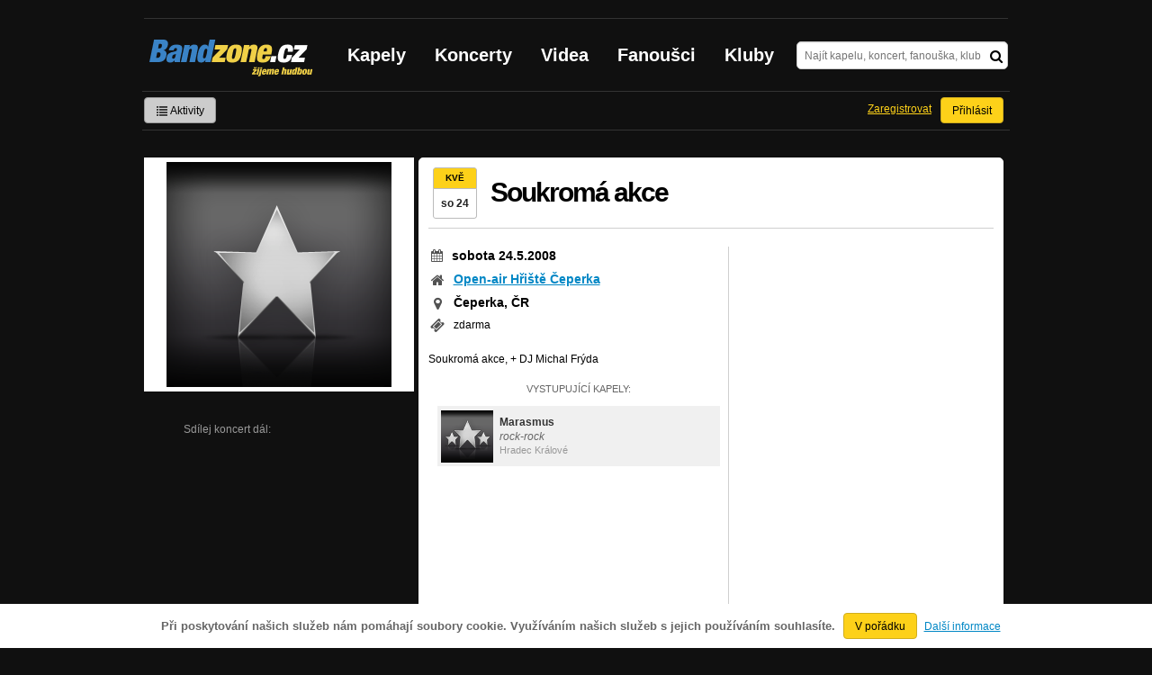

--- FILE ---
content_type: text/html; charset=utf-8
request_url: https://www.google.com/recaptcha/api2/aframe
body_size: -86
content:
<!DOCTYPE HTML><html><head><meta http-equiv="content-type" content="text/html; charset=UTF-8"></head><body><script nonce="Xwh0Er6By5T946Pl9FIiug">/** Anti-fraud and anti-abuse applications only. See google.com/recaptcha */ try{var clients={'sodar':'https://pagead2.googlesyndication.com/pagead/sodar?'};window.addEventListener("message",function(a){try{if(a.source===window.parent){var b=JSON.parse(a.data);var c=clients[b['id']];if(c){var d=document.createElement('img');d.src=c+b['params']+'&rc='+(localStorage.getItem("rc::a")?sessionStorage.getItem("rc::b"):"");window.document.body.appendChild(d);sessionStorage.setItem("rc::e",parseInt(sessionStorage.getItem("rc::e")||0)+1);localStorage.setItem("rc::h",'1768998163475');}}}catch(b){}});window.parent.postMessage("_grecaptcha_ready", "*");}catch(b){}</script></body></html>

--- FILE ---
content_type: application/javascript
request_url: https://bandzone.cz/js/widget/ui.inputClear.js
body_size: 666
content:
(function($) {

	/**
	 * Widget pro snadne smazani obsahu inputu
	 */
	$.widget('ui.inputClear', {

		_create: function()
		{
			var self = this;

			// Cil musi byt input
			if (!$.nodeName(this.element[0], 'input'))
			{
				throw new Error('Not input!');
			}

			this.disabled = false;

			// Obalime input span wrapperem
			this.$wrapper = this.element
				.wrap('<span class="ui-inputClear"/>')
				.parent()
				.bind({
					'mouseover': function() { self.$clear.css({ opacity: .6 }) },
					'mouseout': function() { self.$clear.css({ opacity: .3 }) }
				});

			this.triggerClickId = this.element.data('trigger-click-id');

			// Mazaci ikonka
			this.$clear = $('<span class="fa fa-times fa-lg" />')
				.appendTo(this.$wrapper)
				.css({ opacity: .3 })
				.bind('click', function() {

					// Jsme vypnuti
					if (self.disabled)
					{
						return;
					}

					// Handler muze vymazani potlacit
					var val = self.element.val();
					if (false === self._trigger('clear', false, { val: val }))
					{
						return;
					}


					self.element.val('');
					if (self.triggerClickId)
					{
						$('#'+self.triggerClickId).trigger('click');
					}

					self.element.trigger('focus');
				});

		},

		enable: function()
		{
			this.disabled = false;
		},

		disable: function()
		{
			this.disabled = true;
		},

		destroy: function()
		{
			this.$clear.unbind();
			this.element.unbind().unwrap();
			$.Widget.prototype.destroy.apply(this, arguments);
		}
	});

})(jQuery);
